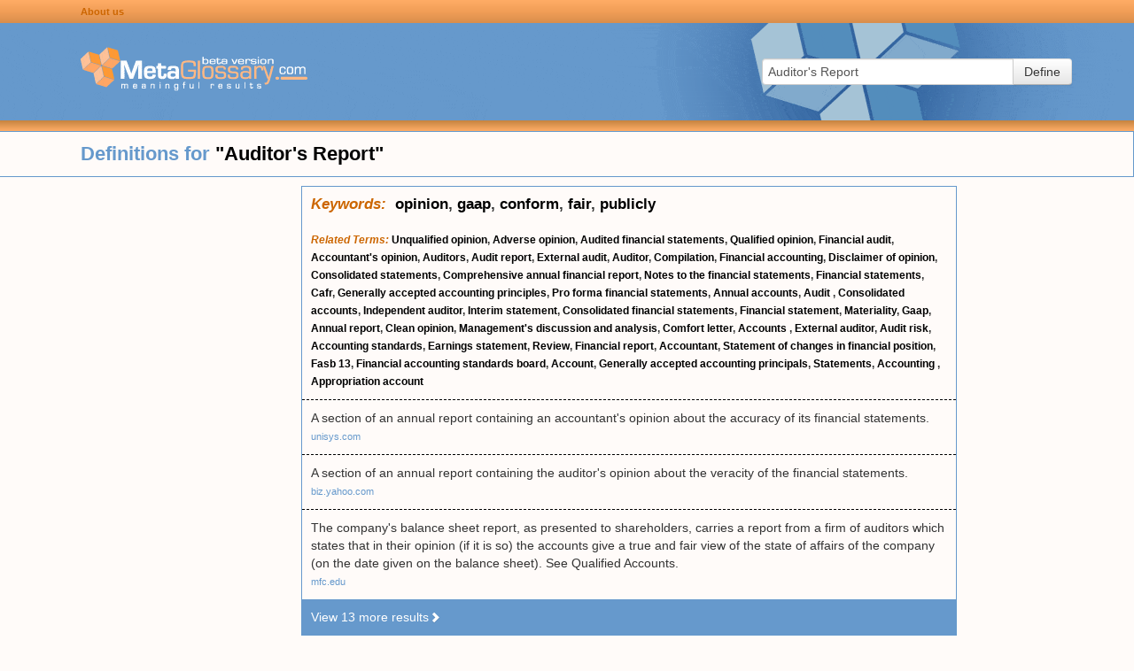

--- FILE ---
content_type: text/html; charset=UTF-8
request_url: https://www.metaglossary.com/define/auditor%27s+report
body_size: 6015
content:

<!DOCTYPE html>
<html lang="en-US">
<head>
    <meta charset="UTF-8">
    <meta http-equiv="X-UA-Compatible" content="IE=edge">
    <meta name="viewport" content="width=device-width, initial-scale=1">
    <link rel="shortcut icon" href="/img/favicon.png" type="image/x-icon" />
        <title>Metaglossary.com - Definitions for &quot;{term}&quot;</title>

    <style>html{font-size:100%;-webkit-text-size-adjust:100%;-ms-text-size-adjust:100%}img{width:auto\9;height:auto;max-width:100%;vertical-align:middle;border:0;-ms-interpolation-mode:bicubic}button,input{margin:0;font-size:100%;vertical-align:middle}button,input{*overflow:visible;line-height:normal}button::-moz-focus-inner,input::-moz-focus-inner{padding:0;border:0}button{-webkit-appearance:button}body{margin:0;font-family:"Helvetica Neue",Helvetica,Arial,sans-serif;font-size:14px;line-height:20px;color:#333;background-color:#fff}a{color:#08c;text-decoration:none}.row{margin-left:-20px;*zoom:1}.row:before,.row:after{display:table;line-height:0;content:""}.row:after{clear:both}[class*="span"]{float:left;min-height:1px;margin-left:20px}.span3{width:220px}.offset1{margin-left:100px}.row-fluid{width:100%;*zoom:1}.row-fluid:before,.row-fluid:after{display:table;line-height:0;content:""}.row-fluid:after{clear:both}.row-fluid [class*="span"]{display:block;float:left;width:100%;min-height:30px;margin-left:2.127659574468085%;*margin-left:2.074468085106383%;-webkit-box-sizing:border-box;-moz-box-sizing:border-box;box-sizing:border-box}.row-fluid [class*="span"]:first-child{margin-left:0}.row-fluid .span3{width:23.404255319148934%;*width:23.351063829787233%}.row-fluid .offset1{margin-left:10.638297872340425%;*margin-left:10.53191489361702%}.row-fluid .offset1:first-child{margin-left:8.51063829787234%;*margin-left:8.404255319148938%}.container-fluid{padding-right:20px;padding-left:20px;*zoom:1}.container-fluid:before,.container-fluid:after{display:table;line-height:0;content:""}.container-fluid:after{clear:both}form{margin:0 0 20px}fieldset{padding:0;margin:0;border:0}input,button{font-size:14px;font-weight:400;line-height:20px}input,button{font-family:"Helvetica Neue",Helvetica,Arial,sans-serif}input[type="text"]{display:inline-block;height:20px;padding:4px 6px;margin-bottom:10px;font-size:14px;line-height:20px;color:#555;vertical-align:middle;-webkit-border-radius:4px;-moz-border-radius:4px;border-radius:4px}input{width:206px}input[type="text"]{background-color:#fff;border:1px solid #ccc;-webkit-box-shadow:inset 0 1px 1px rgba(0,0,0,.075);-moz-box-shadow:inset 0 1px 1px rgba(0,0,0,.075);box-shadow:inset 0 1px 1px rgba(0,0,0,.075)}input:-moz-placeholder{color:#999}input:-ms-input-placeholder{color:#999}input::-webkit-input-placeholder{color:#999}.input-xlarge{width:270px}input{margin-left:0}.input-append{display:inline-block;margin-bottom:10px;font-size:0;white-space:nowrap;vertical-align:middle}.input-append input{font-size:14px}.input-append input{position:relative;margin-bottom:0;*margin-left:0;vertical-align:top;-webkit-border-radius:0 4px 4px 0;-moz-border-radius:0 4px 4px 0;border-radius:0 4px 4px 0}.input-append .btn{vertical-align:top;-webkit-border-radius:0;-moz-border-radius:0;border-radius:0}.input-append input{-webkit-border-radius:4px 0 0 4px;-moz-border-radius:4px 0 0 4px;border-radius:4px 0 0 4px}.input-append .btn{margin-left:-1px}.input-append .btn:last-child{-webkit-border-radius:0 4px 4px 0;-moz-border-radius:0 4px 4px 0;border-radius:0 4px 4px 0}[class*=" icon-"]{display:inline-block;width:14px;height:14px;margin-top:1px;*margin-right:.3em;line-height:14px;vertical-align:text-top;background-image:url(/img/glyphicons-halflings.png);background-position:14px 14px;background-repeat:no-repeat}.icon-white{background-image:url(/img/glyphicons-halflings-white.png)}.icon-chevron-right{background-position:-456px -72px}.btn{display:inline-block;*display:inline;padding:4px 12px;margin-bottom:0;*margin-left:.3em;font-size:14px;line-height:20px;color:#333;text-align:center;text-shadow:0 1px 1px rgba(255,255,255,.75);vertical-align:middle;background-color:#f5f5f5;*background-color:#e6e6e6;background-image:-moz-linear-gradient(top,#fff,#e6e6e6);background-image:-webkit-gradient(linear,0 0,0 100%,from(#fff),to(#e6e6e6));background-image:-webkit-linear-gradient(top,#fff,#e6e6e6);background-image:-o-linear-gradient(top,#fff,#e6e6e6);background-image:linear-gradient(to bottom,#fff,#e6e6e6);background-repeat:repeat-x;border:1px solid #ccc;*border:0;border-color:#e6e6e6 #e6e6e6 #bfbfbf;border-color:rgba(0,0,0,.1) rgba(0,0,0,.1) rgba(0,0,0,.25);border-bottom-color:#b3b3b3;-webkit-border-radius:4px;-moz-border-radius:4px;border-radius:4px;filter:progid:DXImageTransform.Microsoft.gradient(startColorstr='#ffffffff',endColorstr='#ffe6e6e6',GradientType=0);filter:progid:DXImageTransform.Microsoft.gradient(enabled=false);*zoom:1;-webkit-box-shadow:inset 0 1px 0 rgba(255,255,255,.2),0 1px 2px rgba(0,0,0,.05);-moz-box-shadow:inset 0 1px 0 rgba(255,255,255,.2),0 1px 2px rgba(0,0,0,.05);box-shadow:inset 0 1px 0 rgba(255,255,255,.2),0 1px 2px rgba(0,0,0,.05)}button.btn{*padding-top:3px;*padding-bottom:3px}button.btn::-moz-focus-inner{padding:0;border:0}html,body{margin:0;padding:0;background-color:#FFFBF9}.hidden{display:none}.container-fluid{padding:0;margin:0}a{color:#69C}#page{min-height:100%;height:auto!important;height:100%;margin:0 auto -20px}#page .row-fluid{position:relative}#page .sidebar{margin-top:10px}#page .sidebar.sidebar-left{float:left;margin-left:20px;min-width:300px}@media (max-width:768px){#page .sidebar.sidebar-left{display:none}}#page .search-area-wrapper{height:110px;background:#69C url(/img/background-main.gif) no-repeat center center}#page .search-area-wrapper .search-area{float:right;display:block;margin:40px 70px 0 0}@media (max-width:768px){#page .search-area-wrapper .search-area{margin:0 auto;padding-left:30px;width:100%;float:left;box-sizing:border-box}#page .search-area-wrapper .search-area .input-xlarge{width:auto}}#page .search-area-wrapper .logo{margin-top:25px}.bar{display:block}.bar.top-bar{height:26px;line-height:24px;background:#ffac65;background:linear-gradient(180deg,#ffac65 0%,#f19e57 50%,#d98e4c 100%)}.bar.bottom-bar{height:12px;background:#c58340;background:linear-gradient(180deg,#c58340 0%,#ffad66 100%)}.bar .links{margin-left:80px}.bar .links a:link{color:#C60;text-decoration:none;font-size:11px;font-weight:700}@media (max-width:768px){.bar .links a:link{font-size:14px}}.results .header{font-size:22px;font-weight:700;line-height:50px;color:#69C;border:1px solid #69C}.results .header .definition-query b{color:#000}.clusters{margin-left:340px;margin-right:200px}@media (max-width:768px){.clusters{margin:0 auto}}.clusters .cluster{border:1px solid #69C;margin-top:10px}.clusters .cluster .keywords{padding:10px;font-size:17px;font-weight:700}.clusters .cluster .related-terms{padding:10px;font-weight:700;font-size:12px}@media (max-width:768px){.clusters .cluster .related-terms{font-size:14px}}.clusters .cluster .definitions .definition{padding:10px;border-top:1px dashed #000}.clusters .cluster .definitions a{font-size:11px;color:#69C}@media (max-width:768px){.clusters .cluster .definitions a{font-size:14px}}.clusters .cluster .more{padding:10px;background-color:#69C}.clusters .cluster .more a{color:#FFF}.clusters .cluster a{color:#000}.clusters .cluster b{color:#C60;font-style:italic}</style>

    <meta name="csrf-param" content="_csrf">
<meta name="csrf-token" content="keSapbHqLHUzgO7oP_2TPkTT6eV2l9_nndqCj63S2RrEo9PKxI1hPlLBuZBWj-JkfOXZkz3Qr7Cp6cb7z-SsTw==">

    <!-- Global site tag (gtag.js) - Google Analytics -->
    <script defer src="https://www.googletagmanager.com/gtag/js?id=UA-374737-1"></script>
    <script>
        window.dataLayer = window.dataLayer || [];
        function gtag(){dataLayer.push(arguments);}
        gtag('js', new Date());

        gtag('config', 'UA-374737-1');
    </script>

</head>

<body>

<div id="page" class="container-fluid">
    <div class="row-fluid header">
        <div class="row bar top-bar">
            <div class="links offset1"><a href="/about">About us</a></div>
        </div>

        <div class="row search-area-wrapper">
            <div class="logo offset1 span3"><a href="/"><img src="/img/logo-blue.gif" width="256" height="53"/></a></div>
            <div class="search-area">
                <form action="/site/define" method="post">
<input type="hidden" name="_csrf" value="keSapbHqLHUzgO7oP_2TPkTT6eV2l9_nndqCj63S2RrEo9PKxI1hPlLBuZBWj-JkfOXZkz3Qr7Cp6cb7z-SsTw==">                <input type="hidden" name="_csrf" value="keSapbHqLHUzgO7oP_2TPkTT6eV2l9_nndqCj63S2RrEo9PKxI1hPlLBuZBWj-JkfOXZkz3Qr7Cp6cb7z-SsTw==" />
                <fieldset>
                    <div class="input-append">
                        <input type="text" id="appendedInputButtons" class="input-xlarge" name="query" value="Auditor&#039;s Report" placeholder="Enter term">                        <button type="submit" class="btn">Define</button>                    </div>
                </fieldset>
                </form>            </div>

        </div>
        <div class="row bar bottom-bar"></div>
    </div>

    <div class="row-fluid content">
        <div class="row-fluid results">
    <div class="row header">
        <div class="definition-query offset1">Definitions for <b>"Auditor's Report"</b></div>
    </div>
</div>

<div class="row-fluid">
    <div class="sidebar sidebar-left">

                <!-- MG left -->
        <ins class="adsbygoogle"
             style="display:inline-block;width:300px;height:600px"
             data-ad-client="ca-pub-8212367340963307"
             data-ad-slot="3952848042"></ins>
        <script>
            (adsbygoogle = window.adsbygoogle || []).push({});
        </script>
        
    </div>
    <div class="clusters">

        
            
                <div class="cluster" id="cluster-608892">
                                        <div class="keywords"><b>Keywords:</b>&nbsp;
                                                                                                <a href="/define/opinion">opinion</a>,                                                 <a href="/define/gaap">gaap</a>,                                                 <a href="/define/conform">conform</a>,                                                 <a href="/define/fair">fair</a>,                                                 <a href="/define/publicly">publicly</a>                                            </div>
                    
                                    <div class="related-terms">
                                                
                        <b>Related Terms:</b>
                                                                                                                                                        <a href="/define/unqualified+opinion">Unqualified opinion</a>,                                                                                                                                                                                                                     <a href="/define/adverse+opinion">Adverse opinion</a>,                                                                                                                                                                                                                     <a href="/define/audited+financial+statements">Audited financial statements</a>,                                                                                                                                                                                                                     <a href="/define/qualified+opinion">Qualified opinion</a>,                                                                                                                                                                                                                     <a href="/define/financial+audit">Financial audit</a>,                                                                                                                                                                                                                     <a href="/define/accountant%27s+opinion">Accountant's opinion</a>,                                                                                                                                                                                                                     <a href="/define/auditors">Auditors</a>,                                                                                                                                                                                                                     <a href="/define/audit+report">Audit report</a>,                                                                                                                                                                                                                     <a href="/define/external+audit">External audit</a>,                                                                                                                                                                                                                     <a href="/define/auditor">Auditor</a>,                                                                                                                                                                                                                     <a href="/define/compilation">Compilation</a>,                                                                                                                                                                                                                     <a href="/define/financial+accounting">Financial accounting</a>,                                                                                                                                                                                                                     <a href="/define/disclaimer+of+opinion">Disclaimer of opinion</a>,                                                                                                                                                                                                                     <a href="/define/consolidated+statements">Consolidated statements</a>,                                                                                                                                                                                                                     <a href="/define/comprehensive+annual+financial+report">Comprehensive annual financial report</a>,                                                                                                                                                                                                                                                                         <a href="/define/notes+to+the+financial+statements">Notes to the financial statements</a>,                                                                                                                                                                                                                     <a href="/define/financial+statements">Financial statements</a>,                                                                                                                                                                                                                     <a href="/define/cafr">Cafr</a>,                                                                                                                                                                                                                     <a href="/define/generally+accepted+accounting+principles">Generally accepted accounting principles</a>,                                                                                                                                                                                                                     <a href="/define/pro+forma+financial+statements">Pro forma financial statements</a>,                                                                                                                                                                                                                     <a href="/define/annual+accounts">Annual accounts</a>,                                                                                                                                                                                                                     <a href="/define/audit+">Audit </a>,                                                                                                                                                                                                                     <a href="/define/consolidated+accounts">Consolidated accounts</a>,                                                                                                                                                                                                                     <a href="/define/independent+auditor">Independent auditor</a>,                                                                                                                                                                                                                     <a href="/define/interim+statement">Interim statement</a>,                                                                                                                                                                                                                     <a href="/define/consolidated+financial+statements">Consolidated financial statements</a>,                                                                                                                                                                                                                     <a href="/define/financial+statement">Financial statement</a>,                                                                                                                                                                                                                     <a href="/define/materiality">Materiality</a>,                                                                                                                                                                                                                     <a href="/define/gaap">Gaap</a>,                                                                                                                                                                                                                     <a href="/define/annual+report">Annual report</a>,                                                                                                                                                                                                                     <a href="/define/clean+opinion">Clean opinion</a>,                                                                                                                                                                                                                     <a href="/define/management%27s+discussion+and+analysis">Management's discussion and analysis</a>,                                                                                                                                                                                                                     <a href="/define/comfort+letter">Comfort letter</a>,                                                                                                                                                                                                                     <a href="/define/accounts+">Accounts </a>,                                                                                                                                                                                                                     <a href="/define/external+auditor">External auditor</a>,                                                                                                                                                                                                                     <a href="/define/audit+risk">Audit risk</a>,                                                                                                                                                                                                                     <a href="/define/accounting+standards">Accounting standards</a>,                                                                                                                                                                                                                     <a href="/define/earnings+statement">Earnings statement</a>,                                                                                                                                                                                                                     <a href="/define/review">Review</a>,                                                                                                                                                                                                                     <a href="/define/financial+report">Financial report</a>,                                                                                                                                                                                                                     <a href="/define/accountant">Accountant</a>,                                                                                                                                                                                                                     <a href="/define/statement+of+changes+in+financial+position">Statement of changes in financial position</a>,                                                                                                                                                                                                                     <a href="/define/fasb+13">Fasb 13</a>,                                                                                                                                                                                                                     <a href="/define/financial+accounting+standards+board">Financial accounting standards board</a>,                                                                                                                                                                                                                     <a href="/define/account">Account</a>,                                                                                                                                                                                                                     <a href="/define/generally+accepted+accounting+principals">Generally accepted accounting principals</a>,                                                                                                                                                                                                                     <a href="/define/statements">Statements</a>,                                                                                                                                                                                                                     <a href="/define/accounting+">Accounting </a>,                                                                                                                                                                                                                     <a href="/define/appropriation+account">Appropriation account</a>                                                                                                        </div>
                    
                                        <div class="definitions" id="definitions-608892">
                                                
                                                    <div class="definitions-base">
                        
                        <div class="definition">
                            <div class="text">A section of an annual report containing an accountant's opinion about the accuracy of its financial statements.</div>
                                                            <div class="link"><a href="http://www.unisys.com">unisys.com</a></div>
                                                    </div>

                        
                                                
                        
                        <div class="definition">
                            <div class="text">A section of an annual report containing the auditor's opinion about the veracity of the financial statements.</div>
                                                            <div class="link"><a href="http://biz.yahoo.com">biz.yahoo.com</a></div>
                                                    </div>

                        
                                                
                        
                        <div class="definition">
                            <div class="text">The company's balance sheet report, as presented to shareholders, carries a report from a firm of auditors which states that in their opinion (if it is so) the accounts give a true and fair view of the state of affairs of the company (on the date given on the balance sheet). See Qualified Accounts.</div>
                                                            <div class="link"><a href="http://www.mfc.edu">mfc.edu</a></div>
                                                    </div>

                        
                                                
                                                    </div><div class="definitions-more hidden">
                        
                        <div class="definition">
                            <div class="text">In the context of a financial audit, a statement by the auditor describing the scope of the audit and the auditing standards applied in the examination, and setting forth the auditor's opinion on the fairness of presentation of the financial information in conformity with GAAP or some other comprehensive basis of accounting.</div>
                                                            <div class="link"><a href="http://alamosacounty.org">alamosacounty.org</a></div>
                                                    </div>

                        
                                                
                        
                        <div class="definition">
                            <div class="text">A letter written and signed by a CPA that indicates the extent of the audit and whether or not the financial statements fairly reflect the financial position and operations of a company and have been prepared in conformance with generally accepted accounting principles.</div>
                                                            <div class="link"><a href="http://cms.dealflow.org.sg">cms.dealflow.org.sg</a></div>
                                                    </div>

                        
                                                
                        
                        <div class="definition">
                            <div class="text">A statement found in a publicly held corporation's annual report. It is issued by an accounting firm which has audited the corporation's financial statements. It states an opinion as to whether the auditing firm believes the financial statements represent an accurate picture of the corporation's financial condition and performance.</div>
                                                            <div class="link"><a href="http://jackscalls.com">jackscalls.com</a></div>
                                                    </div>

                        
                                                
                        
                        <div class="definition">
                            <div class="text">A report and opinion, by an independent person or firm, on an organisation's financial records.</div>
                                                            <div class="link"><a href="http://bricketwoodnw.org.uk">bricketwoodnw.org.uk</a></div>
                                                    </div>

                        
                                                
                        
                        <div class="definition">
                            <div class="text">All companies above a certain size are required to have their financial statements audited (i.e. checked for truth and fairness) by a registered auditor. The auditor prepares a report which is attached to the financial statements stating his opinion as to whether or not the financial statements give a true and fair view of the company's results and financial position.</div>
                                                            <div class="link"><a href="http://www.dresdnerkleinwort.com">dresdnerkleinwort.com</a></div>
                                                    </div>

                        
                                                
                        
                        <div class="definition">
                            <div class="text">Report by independent auditor attesting to the fairness of the financial statements of a company.</div>
                                                            <div class="link"><a href="http://artsnexus.colum.edu">artsnexus.colum.edu</a></div>
                                                    </div>

                        
                                                
                        
                        <div class="definition">
                            <div class="text">Often called the accountant's opinion, it is the statement of the accounting firm's work and its opinion of the corporation's financial statements, especially if they conform to the normal and generally accepted practices of accountancy.</div>
                                                            <div class="link"><a href="http://www.rjf.com">rjf.com</a></div>
                                                    </div>

                        
                                                
                        
                        <div class="definition">
                            <div class="text">An independent accounting firm's opinion on whether a company's financial statements conform to generally accepted accounting principles (GAAP). The auditorâ€(tm)s report is included in a companyâ€(tm)s annual report.</div>
                                                            <div class="link"><a href="http://www.comerica.com">comerica.com</a></div>
                                                    </div>

                        
                                                
                        
                        <div class="definition">
                            <div class="text">Often called the accountant's opinion, it is an accounting firm's statement of a corporation's financial documents. The examination assures that the corporation is conforming to the normal and generally accepted practices of accountancy. See: Generally Accepted Accounting Principles</div>
                                                            <div class="link"><a href="http://demo.pcinvest.com">demo.pcinvest.com</a></div>
                                                    </div>

                        
                                                
                        
                        <div class="definition">
                            <div class="text">A written opinion of an independent certified public accountant that a company's financial statements are a fair representation of the company's financial performance and financial position. The auditor's report is required for each corporation whose stock is publicly-traded. To Top</div>
                                                            <div class="link"><a href="http://accountingcoach.com">accountingcoach.com</a></div>
                                                    </div>

                        
                                                
                        
                        <div class="definition">
                            <div class="text">The report generated by an auditor as a result of an audit, which typically contains comments about the manner in which the audit was conducted, the standards by which it was made, any irregularities found, possible suggestions for improvement, and, in the case of tax audits, any assessments, refunds, fines, penalties and the like. The auditor's opinion is part of the auditor's report in an accounting audit.</div>
                                                            <div class="link"><a href="http://www.leaseforce.com">leaseforce.com</a></div>
                                                    </div>

                        
                                                
                        
                        <div class="definition">
                            <div class="text">average accounting return analyst</div>
                                                            <div class="link"><a href="http://thespreadbetcentre.advfn.com">thespreadbetcentre.advfn.com</a></div>
                                                    </div>

                        
                                                
                        
                        <div class="definition">
                            <div class="text">The Auditor's report is a formal opinion, or disclaimer thereof, issued by either an internal auditor or an independent external auditor as a result of an internal or external audit or evaluation performed on a legal entity or subdivision thereof (called an â€œauditeeâ€). The report is subsequently provided to a â€œuserâ€ (such as an individual, a group of persons, a company, a government, or even the general public, among others) as an assurance service in order for the user to make decisions based on the results of the audit.</div>
                                                            <div class="link"><a href="https://en.wikipedia.org">en.wikipedia.org</a></div>
                                                    </div>

                                                    </div>
                        
                                            </div>

                                        <div class="more">
                        <a href="#" class="view-more-results" data-cluster-id="608892">View 13 more results<i class="icon icon-white icon-chevron-right"></i></a>
                    </div>
                    
                                    </div>

            
                <div class="cluster" id="cluster-1659603">
                                        <div class="keywords"><b>Keywords:</b>&nbsp;
                                                                                                <a href="/define/return">return</a>,                                                 <a href="/define/top">top</a>                                            </div>
                    
                
                                        <div class="definitions" id="definitions-1659603">
                                                
                                                    <div class="definitions-base">
                        
                        <div class="definition">
                            <div class="text">Return to the top</div>
                                                            <div class="link"><a href="http://home.the-wire.com">home.the-wire.com</a></div>
                                                    </div>

                                                    </div>
                        
                                            </div>

                    
                                    </div>

            
        
    </div>
    <div class="sidebar sidebar-right">
                <!-- MG right -->
        <ins class="adsbygoogle"
             style="display:inline-block;width:160px;height:600px"
             data-ad-client="ca-pub-8212367340963307"
             data-ad-slot="8383047645"></ins>
        <script>
            (adsbygoogle = window.adsbygoogle || []).push({});
        </script>
            </div>
</div>

<script defer src="//pagead2.googlesyndication.com/pagead/js/adsbygoogle.js"></script>
    </div>

    <div class="push"></div>
</div>

<footer>
    <div class="credits">&copy; <img src="/img/logo-small.gif" width="137" height="19" /> All Rights Reserved - Patent Pending&nbsp;|&nbsp;<a href="http://seraphconsulting.net/">Another site by Seraph</a></div>
    <div class="links">
        <a href="#">Privacy statement</a>&nbsp;|&nbsp;<a href="#">Terms of use</a>
    </div>
</footer>

<script src="/../js/app.js" defer="defer"></script>
<link href="/css/bootstrap.min.css" rel="preload" as="style" onload="this.rel='stylesheet'">
<noscript><link rel="stylesheet" href="/css/bootstrap.min.css"></noscript>

<link href="/css/app.css" rel="preload" as="style" onload="this.rel='stylesheet'">
<noscript><link rel="stylesheet" href="/css/app.css"></noscript>

</body>
</html>


--- FILE ---
content_type: text/html; charset=utf-8
request_url: https://www.google.com/recaptcha/api2/aframe
body_size: 266
content:
<!DOCTYPE HTML><html><head><meta http-equiv="content-type" content="text/html; charset=UTF-8"></head><body><script nonce="kpbxFuSe2tlmIN9g_D0OUg">/** Anti-fraud and anti-abuse applications only. See google.com/recaptcha */ try{var clients={'sodar':'https://pagead2.googlesyndication.com/pagead/sodar?'};window.addEventListener("message",function(a){try{if(a.source===window.parent){var b=JSON.parse(a.data);var c=clients[b['id']];if(c){var d=document.createElement('img');d.src=c+b['params']+'&rc='+(localStorage.getItem("rc::a")?sessionStorage.getItem("rc::b"):"");window.document.body.appendChild(d);sessionStorage.setItem("rc::e",parseInt(sessionStorage.getItem("rc::e")||0)+1);localStorage.setItem("rc::h",'1768575138934');}}}catch(b){}});window.parent.postMessage("_grecaptcha_ready", "*");}catch(b){}</script></body></html>